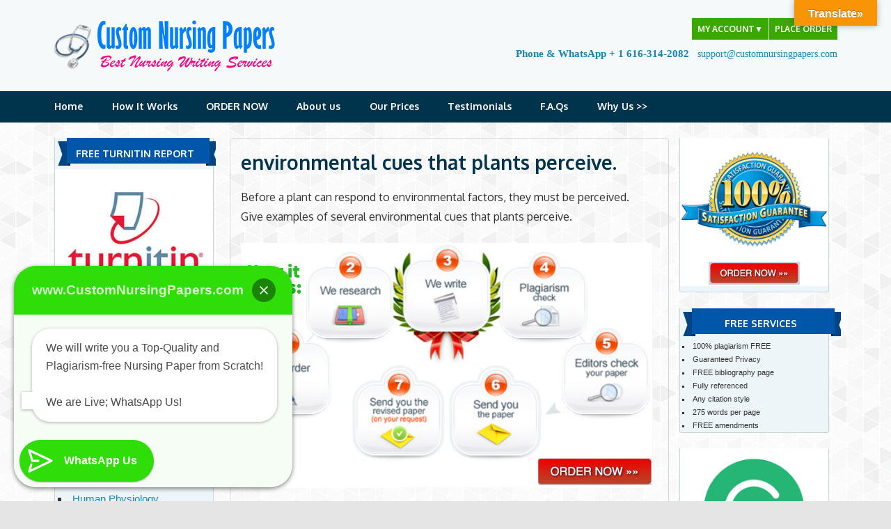

--- FILE ---
content_type: text/css
request_url: https://customnursingpapers.com/wp-content/cache/wpo-minify/1768644284/assets/wpo-minify-header-11931b56.min.css
body_size: 335
content:
@font-face{font-family:'Oxygen';font-style:normal;font-weight:400;src:url(https://fonts.gstatic.com/s/oxygen/v16/2sDfZG1Wl4LcnbuKgE0mRUe0A4Uc.woff2) format('woff2');unicode-range:U+0100-02BA,U+02BD-02C5,U+02C7-02CC,U+02CE-02D7,U+02DD-02FF,U+0304,U+0308,U+0329,U+1D00-1DBF,U+1E00-1E9F,U+1EF2-1EFF,U+2020,U+20A0-20AB,U+20AD-20C0,U+2113,U+2C60-2C7F,U+A720-A7FF}@font-face{font-family:'Oxygen';font-style:normal;font-weight:400;src:url(https://fonts.gstatic.com/s/oxygen/v16/2sDfZG1Wl4LcnbuKjk0mRUe0Aw.woff2) format('woff2');unicode-range:U+0000-00FF,U+0131,U+0152-0153,U+02BB-02BC,U+02C6,U+02DA,U+02DC,U+0304,U+0308,U+0329,U+2000-206F,U+20AC,U+2122,U+2191,U+2193,U+2212,U+2215,U+FEFF,U+FFFD}@font-face{font-family:'Oxygen';font-style:normal;font-weight:700;src:url(https://fonts.gstatic.com/s/oxygen/v16/2sDcZG1Wl4LcnbuCNWgzZmW5Kb8VZBHR.woff2) format('woff2');unicode-range:U+0100-02BA,U+02BD-02C5,U+02C7-02CC,U+02CE-02D7,U+02DD-02FF,U+0304,U+0308,U+0329,U+1D00-1DBF,U+1E00-1E9F,U+1EF2-1EFF,U+2020,U+20A0-20AB,U+20AD-20C0,U+2113,U+2C60-2C7F,U+A720-A7FF}@font-face{font-family:'Oxygen';font-style:normal;font-weight:700;src:url(https://fonts.gstatic.com/s/oxygen/v16/2sDcZG1Wl4LcnbuCNWgzaGW5Kb8VZA.woff2) format('woff2');unicode-range:U+0000-00FF,U+0131,U+0152-0153,U+02BB-02BC,U+02C6,U+02DA,U+02DC,U+0304,U+0308,U+0329,U+2000-206F,U+20AC,U+2122,U+2191,U+2193,U+2212,U+2215,U+FEFF,U+FFFD}ul.related-posts-list{margin:1em 0 0;padding:0;list-style:none}.related-posts-list li{margin:0 0 1em;padding:0;list-style:none}.related-posts-list li .entry-header{margin-top:.25em}.related-posts-list li .entry-title{font-size:20px;font-size:1.25rem}.related-posts-list li .entry-meta{padding:.5em;border:none}.related-posts-list li .wp-post-image{float:left;margin:0 1em 0 0;padding:0;max-width:20%;height:auto;border:none}.related-posts-grid{margin:1em 0 0}.related-posts-columns{margin-right:-1em}.related-posts-columns .related-post-column{float:left;box-sizing:border-box;margin-bottom:1em;padding-right:1em}.related-posts-two-columns .related-post-column{width:50%}.related-posts-three-columns .related-post-column{width:33.3333333333333%}.related-posts-four-columns .related-post-column{width:25%}.related-posts-two-columns .related-post-column:nth-child(2n+1){clear:left}.related-posts-three-columns .related-post-column:nth-child(3n+1){clear:left}.related-posts-four-columns .related-post-column:nth-child(4n+1){clear:left}.related-posts-two-columns .related-post-column .entry-title{font-size:20px;font-size:1.25rem}.related-posts-three-columns .related-post-column .entry-title{font-size:16px;font-size:1rem}.related-posts-four-columns .related-post-column .entry-title{font-size:15px;font-size:.9375rem}.related-posts-four-columns .related-post-column .entry-meta .meta-date,.related-posts-four-columns .related-post-column .entry-meta .meta-author{display:block;margin:0}.related-posts-columns .related-post-column .wp-post-image{margin:0 0 .5em 0;padding:0;border:none}@media only screen and (max-width:60em){.related-posts-two-columns .related-post-column .entry-title{font-size:22px;font-size:1.375rem}.related-posts-three-columns .related-post-column .entry-title{font-size:18px;font-size:1.125rem}.related-posts-four-columns .related-post-column .entry-title{font-size:16px;font-size:1rem}}@media only screen and (max-width:50em){.related-posts-four-columns .related-post-column{width:50%}.related-posts-four-columns .related-post-column:nth-child(2n+1){clear:left}.related-posts-two-columns .related-post-column .entry-title,.related-posts-four-columns .related-post-column .entry-title{font-size:20px;font-size:1.25rem}.related-posts-list li .wp-post-image{max-width:25%}.related-posts-list li .entry-header{margin-top:0}.related-posts-list li .entry-title{font-size:18px;font-size:1.125rem}}@media only screen and (max-width:35em){.related-posts-three-columns{margin:0}.related-posts-three-columns .related-post-column{float:none;padding-right:0;width:100%}.related-posts-three-columns .related-post-column .entry-title{font-size:20px;font-size:1.25rem}.related-posts-two-columns .related-post-column .entry-title,.related-posts-four-columns .related-post-column .entry-title{font-size:18px;font-size:1.125rem}}@media only screen and (max-width:25em){.related-posts-two-columns,.related-posts-four-columns{margin:0}.related-posts-two-columns .related-post-column,.related-posts-four-columns .related-post-column{float:none;padding-right:0;width:100%}.related-posts-three-columns .related-post-column .entry-title{font-size:18px;font-size:1.125rem}.related-posts-list li .wp-post-image{float:none;margin:0 0 .5em 0;max-width:100%}}@media only screen and (max-width:20em){.related-posts .entry-meta .meta-date,.related-posts .entry-meta .meta-author{display:block;margin:0}}

--- FILE ---
content_type: text/javascript
request_url: https://customnursingpapers.com/wp-content/cache/wpo-minify/1768644284/assets/wpo-minify-header-448c0e49.min.js
body_size: 346
content:

(function($){$.fn.responsiveMenu=function(options){if(options===undefined){options={}}
var defaults={menuClass:'menu',toggleClass:'menu-toggle',toggleText:'',maxWidth:'60em'};var vars=$.extend({},defaults,options),menuClass=vars.menuClass,toggleID=(vars.toggleID)?vars.toggleID:vars.toggleClass,toggleClass=vars.toggleClass,toggleText=vars.toggleText,maxWidth=vars.maxWidth,$this=$(this),$menu=$('.'+menuClass);if(typeof matchMedia=='function'){var mq=window.matchMedia('(max-width: '+maxWidth+')');mq.addListener(widthChange);widthChange(mq)}
function widthChange(mq){if(mq.matches){$menu.find('ul.sub-menu').css({display:'block'});$menu.find('li ul.sub-menu').css({visibility:'visible',display:'block'});$menu.find('li.menu-item-has-children').unbind('mouseenter mouseleave');$menu.find('li.menu-item-has-children ul.sub-menu').each(function(){$(this).hide();$(this).parent().find('.submenu-dropdown-toggle').removeClass('active')});$menu.find('li.menu-item-has-children > a').unbind('focus.aria mouseenter.aria blur.aria  mouseleave.aria')}else{$menu.find('ul.sub-menu').css({display:'none'});$menu.find('li.menu-item-has-children').hover(function(){$(this).find('ul:first').css({visibility:'visible',display:'none'}).slideDown(300)},function(){$(this).find('ul:first').css({visibility:'hidden'})});$menu.find('li ul.sub-menu li.menu-item-has-children').mouseenter(function(){if($(this).children('ul.sub-menu').offset().left+250>$(window).width()){$(this).children('ul.sub-menu').css({right:'100%',left:'auto'})}});$menu.find('li.menu-item-has-children').attr('aria-haspopup','true').attr('aria-expanded','false');$menu.find('li.menu-item-has-children > a').on('focus.aria mouseenter.aria',function(){$(this).parents('.menu-item').attr('aria-expanded',!0).find('ul:first').css({visibility:'visible',display:'block'})});$menu.find('li.menu-item-has-children > a').on('blur.aria  mouseleave.aria',function(){if(!$(this).parent().next('li').length>0&&!$(this).next('ul').length>0){$(this).closest('li.menu-item-has-children').attr('aria-expanded',!1).find('.sub-menu').css({display:'none'})}})}}
$this.before('<button id=\"'+toggleID+'\" class=\"'+toggleClass+'\">'+toggleText+'</button>');$menu.find('li.menu-item-has-children').prepend('<span class=\"submenu-dropdown-toggle\"></span>');$('#'+toggleID).on('click',function(){$menu.slideToggle();$(this).toggleClass('active')});$menu.find('li.menu-item-has-children .sub-menu').each(function(){$(this).hide()});$menu.find('.submenu-dropdown-toggle').on('click',function(){$(this).parent().find('ul:first').slideToggle();$(this).toggleClass('active')})};$(document).ready(function(){$('#main-navigation').responsiveMenu({menuClass:'main-navigation-menu',toggleClass:'main-navigation-toggle',toggleText:gambit_menu_title,maxWidth:'55em'});$('#top-navigation').responsiveMenu({menuClass:'top-navigation-menu',toggleClass:'top-navigation-toggle',maxWidth:'55em'})})}(jQuery));


